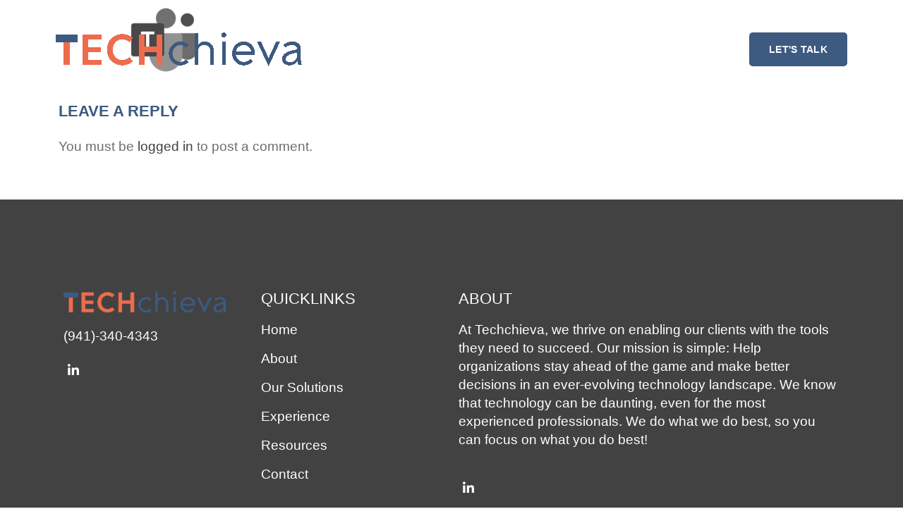

--- FILE ---
content_type: text/html; charset=UTF-8
request_url: https://techchieva.com/unified-communications-as-a-service-ucaas/microsoft-teams-ucaas/
body_size: 22874
content:
<!DOCTYPE html>
<html lang="en-US">
<head>
	<meta charset="UTF-8">
	<meta name="viewport" content="width=device-width, initial-scale=1.0, maximum-scale=1.0, user-scalable=no">
	<link rel="profile" href="http://gmpg.org/xfn/11">
	<link rel="pingback" href="https://techchieva.com/xmlrpc.php">

	<meta name='robots' content='index, follow, max-image-preview:large, max-snippet:-1, max-video-preview:-1' />

	<!-- This site is optimized with the Yoast SEO plugin v26.8 - https://yoast.com/product/yoast-seo-wordpress/ -->
	<title>Microsoft-Teams-UCaaS - Techchieva</title>
	<link rel="canonical" href="https://techchieva.com/unified-communications-as-a-service-ucaas/microsoft-teams-ucaas/" />
	<meta property="og:locale" content="en_US" />
	<meta property="og:type" content="article" />
	<meta property="og:title" content="Microsoft-Teams-UCaaS - Techchieva" />
	<meta property="og:url" content="https://techchieva.com/unified-communications-as-a-service-ucaas/microsoft-teams-ucaas/" />
	<meta property="og:site_name" content="Techchieva" />
	<meta property="og:image" content="https://techchieva.com/unified-communications-as-a-service-ucaas/microsoft-teams-ucaas" />
	<meta property="og:image:width" content="300" />
	<meta property="og:image:height" content="113" />
	<meta property="og:image:type" content="image/png" />
	<meta name="twitter:card" content="summary_large_image" />
	<script type="application/ld+json" class="yoast-schema-graph">{"@context":"https://schema.org","@graph":[{"@type":"WebPage","@id":"https://techchieva.com/unified-communications-as-a-service-ucaas/microsoft-teams-ucaas/","url":"https://techchieva.com/unified-communications-as-a-service-ucaas/microsoft-teams-ucaas/","name":"Microsoft-Teams-UCaaS - Techchieva","isPartOf":{"@id":"https://techchieva.com/#website"},"primaryImageOfPage":{"@id":"https://techchieva.com/unified-communications-as-a-service-ucaas/microsoft-teams-ucaas/#primaryimage"},"image":{"@id":"https://techchieva.com/unified-communications-as-a-service-ucaas/microsoft-teams-ucaas/#primaryimage"},"thumbnailUrl":"https://techchieva.com/wp-content/uploads/2023/02/Microsoft-Teams-UCaaS.png","datePublished":"2023-02-14T17:05:40+00:00","breadcrumb":{"@id":"https://techchieva.com/unified-communications-as-a-service-ucaas/microsoft-teams-ucaas/#breadcrumb"},"inLanguage":"en-US","potentialAction":[{"@type":"ReadAction","target":["https://techchieva.com/unified-communications-as-a-service-ucaas/microsoft-teams-ucaas/"]}]},{"@type":"ImageObject","inLanguage":"en-US","@id":"https://techchieva.com/unified-communications-as-a-service-ucaas/microsoft-teams-ucaas/#primaryimage","url":"https://techchieva.com/wp-content/uploads/2023/02/Microsoft-Teams-UCaaS.png","contentUrl":"https://techchieva.com/wp-content/uploads/2023/02/Microsoft-Teams-UCaaS.png","width":300,"height":113},{"@type":"BreadcrumbList","@id":"https://techchieva.com/unified-communications-as-a-service-ucaas/microsoft-teams-ucaas/#breadcrumb","itemListElement":[{"@type":"ListItem","position":1,"name":"Home","item":"https://techchieva.com/"},{"@type":"ListItem","position":2,"name":"Unified Communications as a Service (UCaaS)","item":"https://techchieva.com/unified-communications-as-a-service-ucaas/"},{"@type":"ListItem","position":3,"name":"Microsoft-Teams-UCaaS"}]},{"@type":"WebSite","@id":"https://techchieva.com/#website","url":"https://techchieva.com/","name":"Techchieva","description":"Your Technology Partner","potentialAction":[{"@type":"SearchAction","target":{"@type":"EntryPoint","urlTemplate":"https://techchieva.com/?s={search_term_string}"},"query-input":{"@type":"PropertyValueSpecification","valueRequired":true,"valueName":"search_term_string"}}],"inLanguage":"en-US"}]}</script>
	<!-- / Yoast SEO plugin. -->


<link rel='dns-prefetch' href='//fonts.googleapis.com' />
<link rel="alternate" type="application/rss+xml" title="Techchieva &raquo; Feed" href="https://techchieva.com/feed/" />
<link rel="alternate" type="application/rss+xml" title="Techchieva &raquo; Comments Feed" href="https://techchieva.com/comments/feed/" />
<link rel="alternate" type="application/rss+xml" title="Techchieva &raquo; Microsoft-Teams-UCaaS Comments Feed" href="https://techchieva.com/unified-communications-as-a-service-ucaas/microsoft-teams-ucaas/feed/" />
<link rel="alternate" title="oEmbed (JSON)" type="application/json+oembed" href="https://techchieva.com/wp-json/oembed/1.0/embed?url=https%3A%2F%2Ftechchieva.com%2Funified-communications-as-a-service-ucaas%2Fmicrosoft-teams-ucaas%2F" />
<link rel="alternate" title="oEmbed (XML)" type="text/xml+oembed" href="https://techchieva.com/wp-json/oembed/1.0/embed?url=https%3A%2F%2Ftechchieva.com%2Funified-communications-as-a-service-ucaas%2Fmicrosoft-teams-ucaas%2F&#038;format=xml" />
<style id='wp-img-auto-sizes-contain-inline-css' type='text/css'>
img:is([sizes=auto i],[sizes^="auto," i]){contain-intrinsic-size:3000px 1500px}
/*# sourceURL=wp-img-auto-sizes-contain-inline-css */
</style>

<link rel='stylesheet' id='wp-block-library-css' href='https://techchieva.com/wp-includes/css/dist/block-library/style.min.css?ver=6.9' type='text/css' media='all' />
<style id='classic-theme-styles-inline-css' type='text/css'>
/*! This file is auto-generated */
.wp-block-button__link{color:#fff;background-color:#32373c;border-radius:9999px;box-shadow:none;text-decoration:none;padding:calc(.667em + 2px) calc(1.333em + 2px);font-size:1.125em}.wp-block-file__button{background:#32373c;color:#fff;text-decoration:none}
/*# sourceURL=/wp-includes/css/classic-themes.min.css */
</style>
<style id='safe-svg-svg-icon-style-inline-css' type='text/css'>
.safe-svg-cover{text-align:center}.safe-svg-cover .safe-svg-inside{display:inline-block;max-width:100%}.safe-svg-cover svg{fill:currentColor;height:100%;max-height:100%;max-width:100%;width:100%}

/*# sourceURL=https://techchieva.com/wp-content/plugins/safe-svg/dist/safe-svg-block-frontend.css */
</style>
<style id='global-styles-inline-css' type='text/css'>
:root{--wp--preset--aspect-ratio--square: 1;--wp--preset--aspect-ratio--4-3: 4/3;--wp--preset--aspect-ratio--3-4: 3/4;--wp--preset--aspect-ratio--3-2: 3/2;--wp--preset--aspect-ratio--2-3: 2/3;--wp--preset--aspect-ratio--16-9: 16/9;--wp--preset--aspect-ratio--9-16: 9/16;--wp--preset--color--black: #000000;--wp--preset--color--cyan-bluish-gray: #abb8c3;--wp--preset--color--white: #ffffff;--wp--preset--color--pale-pink: #f78da7;--wp--preset--color--vivid-red: #cf2e2e;--wp--preset--color--luminous-vivid-orange: #ff6900;--wp--preset--color--luminous-vivid-amber: #fcb900;--wp--preset--color--light-green-cyan: #7bdcb5;--wp--preset--color--vivid-green-cyan: #00d084;--wp--preset--color--pale-cyan-blue: #8ed1fc;--wp--preset--color--vivid-cyan-blue: #0693e3;--wp--preset--color--vivid-purple: #9b51e0;--wp--preset--gradient--vivid-cyan-blue-to-vivid-purple: linear-gradient(135deg,rgb(6,147,227) 0%,rgb(155,81,224) 100%);--wp--preset--gradient--light-green-cyan-to-vivid-green-cyan: linear-gradient(135deg,rgb(122,220,180) 0%,rgb(0,208,130) 100%);--wp--preset--gradient--luminous-vivid-amber-to-luminous-vivid-orange: linear-gradient(135deg,rgb(252,185,0) 0%,rgb(255,105,0) 100%);--wp--preset--gradient--luminous-vivid-orange-to-vivid-red: linear-gradient(135deg,rgb(255,105,0) 0%,rgb(207,46,46) 100%);--wp--preset--gradient--very-light-gray-to-cyan-bluish-gray: linear-gradient(135deg,rgb(238,238,238) 0%,rgb(169,184,195) 100%);--wp--preset--gradient--cool-to-warm-spectrum: linear-gradient(135deg,rgb(74,234,220) 0%,rgb(151,120,209) 20%,rgb(207,42,186) 40%,rgb(238,44,130) 60%,rgb(251,105,98) 80%,rgb(254,248,76) 100%);--wp--preset--gradient--blush-light-purple: linear-gradient(135deg,rgb(255,206,236) 0%,rgb(152,150,240) 100%);--wp--preset--gradient--blush-bordeaux: linear-gradient(135deg,rgb(254,205,165) 0%,rgb(254,45,45) 50%,rgb(107,0,62) 100%);--wp--preset--gradient--luminous-dusk: linear-gradient(135deg,rgb(255,203,112) 0%,rgb(199,81,192) 50%,rgb(65,88,208) 100%);--wp--preset--gradient--pale-ocean: linear-gradient(135deg,rgb(255,245,203) 0%,rgb(182,227,212) 50%,rgb(51,167,181) 100%);--wp--preset--gradient--electric-grass: linear-gradient(135deg,rgb(202,248,128) 0%,rgb(113,206,126) 100%);--wp--preset--gradient--midnight: linear-gradient(135deg,rgb(2,3,129) 0%,rgb(40,116,252) 100%);--wp--preset--font-size--small: 13px;--wp--preset--font-size--medium: 20px;--wp--preset--font-size--large: 36px;--wp--preset--font-size--x-large: 42px;--wp--preset--spacing--20: 0.44rem;--wp--preset--spacing--30: 0.67rem;--wp--preset--spacing--40: 1rem;--wp--preset--spacing--50: 1.5rem;--wp--preset--spacing--60: 2.25rem;--wp--preset--spacing--70: 3.38rem;--wp--preset--spacing--80: 5.06rem;--wp--preset--shadow--natural: 6px 6px 9px rgba(0, 0, 0, 0.2);--wp--preset--shadow--deep: 12px 12px 50px rgba(0, 0, 0, 0.4);--wp--preset--shadow--sharp: 6px 6px 0px rgba(0, 0, 0, 0.2);--wp--preset--shadow--outlined: 6px 6px 0px -3px rgb(255, 255, 255), 6px 6px rgb(0, 0, 0);--wp--preset--shadow--crisp: 6px 6px 0px rgb(0, 0, 0);}:where(.is-layout-flex){gap: 0.5em;}:where(.is-layout-grid){gap: 0.5em;}body .is-layout-flex{display: flex;}.is-layout-flex{flex-wrap: wrap;align-items: center;}.is-layout-flex > :is(*, div){margin: 0;}body .is-layout-grid{display: grid;}.is-layout-grid > :is(*, div){margin: 0;}:where(.wp-block-columns.is-layout-flex){gap: 2em;}:where(.wp-block-columns.is-layout-grid){gap: 2em;}:where(.wp-block-post-template.is-layout-flex){gap: 1.25em;}:where(.wp-block-post-template.is-layout-grid){gap: 1.25em;}.has-black-color{color: var(--wp--preset--color--black) !important;}.has-cyan-bluish-gray-color{color: var(--wp--preset--color--cyan-bluish-gray) !important;}.has-white-color{color: var(--wp--preset--color--white) !important;}.has-pale-pink-color{color: var(--wp--preset--color--pale-pink) !important;}.has-vivid-red-color{color: var(--wp--preset--color--vivid-red) !important;}.has-luminous-vivid-orange-color{color: var(--wp--preset--color--luminous-vivid-orange) !important;}.has-luminous-vivid-amber-color{color: var(--wp--preset--color--luminous-vivid-amber) !important;}.has-light-green-cyan-color{color: var(--wp--preset--color--light-green-cyan) !important;}.has-vivid-green-cyan-color{color: var(--wp--preset--color--vivid-green-cyan) !important;}.has-pale-cyan-blue-color{color: var(--wp--preset--color--pale-cyan-blue) !important;}.has-vivid-cyan-blue-color{color: var(--wp--preset--color--vivid-cyan-blue) !important;}.has-vivid-purple-color{color: var(--wp--preset--color--vivid-purple) !important;}.has-black-background-color{background-color: var(--wp--preset--color--black) !important;}.has-cyan-bluish-gray-background-color{background-color: var(--wp--preset--color--cyan-bluish-gray) !important;}.has-white-background-color{background-color: var(--wp--preset--color--white) !important;}.has-pale-pink-background-color{background-color: var(--wp--preset--color--pale-pink) !important;}.has-vivid-red-background-color{background-color: var(--wp--preset--color--vivid-red) !important;}.has-luminous-vivid-orange-background-color{background-color: var(--wp--preset--color--luminous-vivid-orange) !important;}.has-luminous-vivid-amber-background-color{background-color: var(--wp--preset--color--luminous-vivid-amber) !important;}.has-light-green-cyan-background-color{background-color: var(--wp--preset--color--light-green-cyan) !important;}.has-vivid-green-cyan-background-color{background-color: var(--wp--preset--color--vivid-green-cyan) !important;}.has-pale-cyan-blue-background-color{background-color: var(--wp--preset--color--pale-cyan-blue) !important;}.has-vivid-cyan-blue-background-color{background-color: var(--wp--preset--color--vivid-cyan-blue) !important;}.has-vivid-purple-background-color{background-color: var(--wp--preset--color--vivid-purple) !important;}.has-black-border-color{border-color: var(--wp--preset--color--black) !important;}.has-cyan-bluish-gray-border-color{border-color: var(--wp--preset--color--cyan-bluish-gray) !important;}.has-white-border-color{border-color: var(--wp--preset--color--white) !important;}.has-pale-pink-border-color{border-color: var(--wp--preset--color--pale-pink) !important;}.has-vivid-red-border-color{border-color: var(--wp--preset--color--vivid-red) !important;}.has-luminous-vivid-orange-border-color{border-color: var(--wp--preset--color--luminous-vivid-orange) !important;}.has-luminous-vivid-amber-border-color{border-color: var(--wp--preset--color--luminous-vivid-amber) !important;}.has-light-green-cyan-border-color{border-color: var(--wp--preset--color--light-green-cyan) !important;}.has-vivid-green-cyan-border-color{border-color: var(--wp--preset--color--vivid-green-cyan) !important;}.has-pale-cyan-blue-border-color{border-color: var(--wp--preset--color--pale-cyan-blue) !important;}.has-vivid-cyan-blue-border-color{border-color: var(--wp--preset--color--vivid-cyan-blue) !important;}.has-vivid-purple-border-color{border-color: var(--wp--preset--color--vivid-purple) !important;}.has-vivid-cyan-blue-to-vivid-purple-gradient-background{background: var(--wp--preset--gradient--vivid-cyan-blue-to-vivid-purple) !important;}.has-light-green-cyan-to-vivid-green-cyan-gradient-background{background: var(--wp--preset--gradient--light-green-cyan-to-vivid-green-cyan) !important;}.has-luminous-vivid-amber-to-luminous-vivid-orange-gradient-background{background: var(--wp--preset--gradient--luminous-vivid-amber-to-luminous-vivid-orange) !important;}.has-luminous-vivid-orange-to-vivid-red-gradient-background{background: var(--wp--preset--gradient--luminous-vivid-orange-to-vivid-red) !important;}.has-very-light-gray-to-cyan-bluish-gray-gradient-background{background: var(--wp--preset--gradient--very-light-gray-to-cyan-bluish-gray) !important;}.has-cool-to-warm-spectrum-gradient-background{background: var(--wp--preset--gradient--cool-to-warm-spectrum) !important;}.has-blush-light-purple-gradient-background{background: var(--wp--preset--gradient--blush-light-purple) !important;}.has-blush-bordeaux-gradient-background{background: var(--wp--preset--gradient--blush-bordeaux) !important;}.has-luminous-dusk-gradient-background{background: var(--wp--preset--gradient--luminous-dusk) !important;}.has-pale-ocean-gradient-background{background: var(--wp--preset--gradient--pale-ocean) !important;}.has-electric-grass-gradient-background{background: var(--wp--preset--gradient--electric-grass) !important;}.has-midnight-gradient-background{background: var(--wp--preset--gradient--midnight) !important;}.has-small-font-size{font-size: var(--wp--preset--font-size--small) !important;}.has-medium-font-size{font-size: var(--wp--preset--font-size--medium) !important;}.has-large-font-size{font-size: var(--wp--preset--font-size--large) !important;}.has-x-large-font-size{font-size: var(--wp--preset--font-size--x-large) !important;}
:where(.wp-block-post-template.is-layout-flex){gap: 1.25em;}:where(.wp-block-post-template.is-layout-grid){gap: 1.25em;}
:where(.wp-block-term-template.is-layout-flex){gap: 1.25em;}:where(.wp-block-term-template.is-layout-grid){gap: 1.25em;}
:where(.wp-block-columns.is-layout-flex){gap: 2em;}:where(.wp-block-columns.is-layout-grid){gap: 2em;}
:root :where(.wp-block-pullquote){font-size: 1.5em;line-height: 1.6;}
/*# sourceURL=global-styles-inline-css */
</style>
<link rel='stylesheet' id='fvp-frontend-css' href='https://techchieva.com/wp-content/plugins/featured-video-plus/styles/frontend.css?ver=2.3.3' type='text/css' media='all' />
<link rel='stylesheet' id='rw-slider-image-script-css' href='https://techchieva.com/wp-content/plugins/slider-images/style/rw-slider-image-widget.css?ver=6.9' type='text/css' media='all' />
<link rel='stylesheet' id='rw-slider-image-style-fontawesome-css' href='https://techchieva.com/wp-content/plugins/slider-images/style/richwebicons.css?ver=6.9' type='text/css' media='all' />
<link rel='stylesheet' id='bootstrap-css' href='https://techchieva.com/wp-content/themes/woodmart/css/bootstrap.min.css?ver=5.3.6' type='text/css' media='all' />
<link rel='stylesheet' id='woodmart-style-css' href='https://techchieva.com/wp-content/themes/woodmart/css/base-elementor.min.css?ver=5.3.6' type='text/css' media='all' />
<link rel='stylesheet' id='elementor-icons-css' href='https://techchieva.com/wp-content/plugins/elementor/assets/lib/eicons/css/elementor-icons.min.css?ver=5.46.0' type='text/css' media='all' />
<link rel='stylesheet' id='elementor-frontend-css' href='https://techchieva.com/wp-content/plugins/elementor/assets/css/frontend.min.css?ver=3.34.2' type='text/css' media='all' />
<link rel='stylesheet' id='elementor-post-8-css' href='https://techchieva.com/wp-content/uploads/elementor/css/post-8.css?ver=1768968560' type='text/css' media='all' />
<link rel='stylesheet' id='xts-style-default_header-css' href='https://techchieva.com/wp-content/uploads/2023/01/xts-default_header-1674742532.css?ver=5.3.6' type='text/css' media='all' />
<link rel='stylesheet' id='xts-google-fonts-css' href='//fonts.googleapis.com/css?family=Lato%3A100%2C100italic%2C300%2C300italic%2C400%2C400italic%2C700%2C700italic%2C900%2C900italic%7CPoppins%3A100%2C100italic%2C200%2C200italic%2C300%2C300italic%2C400%2C400italic%2C500%2C500italic%2C600%2C600italic%2C700%2C700italic%2C800%2C800italic%2C900%2C900italic&#038;ver=5.3.6' type='text/css' media='all' />
<script type="text/javascript" src="https://techchieva.com/wp-includes/js/jquery/jquery.min.js?ver=3.7.1" id="jquery-core-js"></script>
<script type="text/javascript" src="https://techchieva.com/wp-includes/js/jquery/jquery-migrate.min.js?ver=3.4.1" id="jquery-migrate-js"></script>
<script type="text/javascript" src="https://techchieva.com/wp-content/plugins/featured-video-plus/js/jquery.fitvids.min.js?ver=master-2015-08" id="jquery.fitvids-js"></script>
<script type="text/javascript" id="fvp-frontend-js-extra">
/* <![CDATA[ */
var fvpdata = {"ajaxurl":"https://techchieva.com/wp-admin/admin-ajax.php","nonce":"be909a7027","fitvids":"1","dynamic":"","overlay":"","opacity":"0.75","color":"b","width":"640"};
//# sourceURL=fvp-frontend-js-extra
/* ]]> */
</script>
<script type="text/javascript" src="https://techchieva.com/wp-content/plugins/featured-video-plus/js/frontend.min.js?ver=2.3.3" id="fvp-frontend-js"></script>
<script type="text/javascript" src="https://techchieva.com/wp-includes/js/jquery/ui/core.min.js?ver=1.13.3" id="jquery-ui-core-js"></script>
<script type="text/javascript" src="https://techchieva.com/wp-content/plugins/slider-images/scripts/rw-slider-image-widget.js?ver=6.9" id="rw-slider-image-script-js"></script>
<script type="text/javascript" src="https://techchieva.com/wp-content/plugins/slider-images/scripts/jquery.easing.1.2.js?ver=6.9" id="rw-slider-image-script-easing-js"></script>
<script type="text/javascript" src="https://techchieva.com/wp-content/plugins/slider-images/scripts/jquery.anythingslider.min.js?ver=6.9" id="rw-slider-image-script-anythingslider-js"></script>
<script type="text/javascript" src="https://techchieva.com/wp-content/plugins/slider-images/scripts/jquery.colorbox-min.js?ver=6.9" id="rw-slider-image-script-colorbox-js"></script>
<script type="text/javascript" src="https://techchieva.com/wp-content/themes/woodmart/js/device.min.js?ver=5.3.6" id="woodmart-device-js"></script>
<link rel="https://api.w.org/" href="https://techchieva.com/wp-json/" /><link rel="alternate" title="JSON" type="application/json" href="https://techchieva.com/wp-json/wp/v2/media/1594" /><link rel="EditURI" type="application/rsd+xml" title="RSD" href="https://techchieva.com/xmlrpc.php?rsd" />
<meta name="generator" content="WordPress 6.9" />
<link rel='shortlink' href='https://techchieva.com/?p=1594' />
<meta name="cdp-version" content="1.5.0" />			<!-- DO NOT COPY THIS SNIPPET! Start of Page Analytics Tracking for HubSpot WordPress plugin v11.3.37-->
			<script class="hsq-set-content-id" data-content-id="standard-page">
				var _hsq = _hsq || [];
				_hsq.push(["setContentType", "standard-page"]);
			</script>
			<!-- DO NOT COPY THIS SNIPPET! End of Page Analytics Tracking for HubSpot WordPress plugin -->
			<meta name="theme-color" content=""><meta name="generator" content="Elementor 3.34.2; features: additional_custom_breakpoints; settings: css_print_method-external, google_font-enabled, font_display-swap">
			<style>
				.e-con.e-parent:nth-of-type(n+4):not(.e-lazyloaded):not(.e-no-lazyload),
				.e-con.e-parent:nth-of-type(n+4):not(.e-lazyloaded):not(.e-no-lazyload) * {
					background-image: none !important;
				}
				@media screen and (max-height: 1024px) {
					.e-con.e-parent:nth-of-type(n+3):not(.e-lazyloaded):not(.e-no-lazyload),
					.e-con.e-parent:nth-of-type(n+3):not(.e-lazyloaded):not(.e-no-lazyload) * {
						background-image: none !important;
					}
				}
				@media screen and (max-height: 640px) {
					.e-con.e-parent:nth-of-type(n+2):not(.e-lazyloaded):not(.e-no-lazyload),
					.e-con.e-parent:nth-of-type(n+2):not(.e-lazyloaded):not(.e-no-lazyload) * {
						background-image: none !important;
					}
				}
			</style>
			<link rel="icon" href="https://techchieva.com/wp-content/uploads/2023/01/favicon-tech.png" sizes="32x32" />
<link rel="icon" href="https://techchieva.com/wp-content/uploads/2023/01/favicon-tech.png" sizes="192x192" />
<link rel="apple-touch-icon" href="https://techchieva.com/wp-content/uploads/2023/01/favicon-tech.png" />
<meta name="msapplication-TileImage" content="https://techchieva.com/wp-content/uploads/2023/01/favicon-tech.png" />
		<style type="text/css" id="wp-custom-css">
			.woodmart-social-icons {
    float: left;
}
.color-scheme-light .copyrights-wrapper, .woodmart-dark .copyrights-wrapper {
    border: none;
}
.whb-full-width .whb-row>.container, .whb-full-width+.whb-clone .whb-row>.container {
    max-width: 100%;
    width: 90%;
    margin-top: 20px;
}
.elementor-button-align-stretch .elementor-field-type-submit:not(.e-form__buttons__wrapper) .elementor-button {
    flex-basis: 15%;
}
.gform_footer input[type=submit] {
    color: #fff;
    font-size: 24px !important;
    padding: 15px 30px 15px 30px !important;
}
.gform_wrapper .gform_heading {
    width: 100%;
    margin-bottom: 18px;
    background: #305b80;
    color: #fff !important;
    padding: 30px;
}
.gform_wrapper h3.gform_title {
    letter-spacing: normal!important;
/*     margin: 10px 10px 6px; */
    color: #fff;
}
@media only screen and (max-width: 600px) {
.elementor-44 .elementor-element.elementor-element-bdf8014 {
    width: 100% !important;
}
.elementor-44 .elementor-element.elementor-element-478a341 {
    width: 100% !important;
}
.elementor-44 .elementor-element.elementor-element-b76ae4b {
    width: 100% !important;
}
	.elementor-44 .elementor-element.elementor-element-9ad1eed {
    padding: 10px !important;
}
}		</style>
		<style>		
		
		</style>			<style data-type="wd-style-theme_settings_default">
				.page-title-default{
	background-color:#0a0a0a;
	background-size:cover;
	background-position:center center;
}

.footer-container{
	background-color:#424242;
}

body, .font-text, .menu-item-register .create-account-link, .menu-label, .widgetarea-mobile .widget_currency_sel_widget .widget-title, .widgetarea-mobile .widget_icl_lang_sel_widget .widget-title, .wpb-js-composer .vc_tta.vc_general.vc_tta-style-classic.vc_tta-accordion .vc_tta-panel-title, .woodmart-more-desc table th, .woocommerce-product-details__short-description table th, .product-image-summary .shop_attributes th{
	font-family: "Lato", Arial, Helvetica, sans-serif;font-size: 19px;color: #6b6d70;
}

.font-primary, table th, .page-title .entry-title, .masonry-filter li, .widget_rss ul li > a, .woodmart-price-table .woodmart-plan-title, .wpb-js-composer .vc_tta.vc_general.vc_tta-style-classic.vc_tta-tabs .vc_tta-tab > a, .woodmart-sizeguide-table tr:first-child td, .tabs-layout-tabs .tabs li, .woodmart-accordion-title, .woodmart-checkout-steps ul, .woocommerce-billing-fields > h3, .woocommerce-shipping-fields > h3, .woocommerce-additional-fields > h3, #ship-to-different-address label, #order_review_heading, .cart-totals-inner h2, .wood-login-divider, .woocommerce-MyAccount-title, header.title > h3, .woocommerce-column__title, .compare-field, .compare-value:before, .compare-basic .compare-value:before, .woodmart-wishlist-title, .woodmart-empty-page, .woodmart-products-tabs .tabs-name, .woodmart-products-tabs .products-tabs-title, #order_payment_heading, h1, h2, h3, h4, h5, h6, .title, legend, .woocommerce-Reviews .comment-reply-title, .menu-mega-dropdown .sub-menu > li > a, .mega-menu-list > li > a{
	font-family: "effora", Arial, Helvetica, sans-serif;font-size: 19px;color: #6b6d70;
}

.blog-post-loop .entry-title, .post-single-page .entry-title, .single-post-navigation .post-title, .portfolio-entry .entry-title, td.product-name a, .category-grid-item .category-title, .product_title, .autocomplete-suggestion .suggestion-title, .widget_recent_entries ul li a, .widget_recent_comments ul li > a, .woodmart-recent-posts .entry-title a, .woodmart-menu-price .menu-price-title, .product-title, .product-grid-item .product-title, .group_table td.label a{
	font-family: "Poppins", Arial, Helvetica, sans-serif;
}

.font-alt{
	font-family: "effora", Arial, Helvetica, sans-serif;font-weight: 400;
}

.widgettitle, .widgettitle a, .widget-title, .widget-title a{
	font-family: "Poppins", Arial, Helvetica, sans-serif;font-weight: 600;
}

.main-nav-style, .menu-opener, .categories-menu-dropdown .item-level-0 > a, .wd-tools-element .wd-tools-text, .main-nav .item-level-0 > a, .whb-secondary-menu .item-level-0 > a, .full-screen-nav .item-level-0 > a, .wd-tools-element .wd-tools-count, .woodmart-cart-design-2 .woodmart-cart-number, .woodmart-cart-design-5 .woodmart-cart-number{
	font-family: "effora", Arial, Helvetica, sans-serif;font-weight: 500;font-size: 17px;
}

a:hover, h1 a:hover, h2 a:hover, h3 a:hover, h4 a:hover, h5 a:hover, h6 a:hover, blockquote footer:before, blockquote cite, blockquote cite a, .color-scheme-dark a:hover, .color-primary, .woodmart-dark .color-primary, .woodmart-cart-design-3 .woodmart-cart-subtotal .amount, .menu-item-register .create-account-link, .menu-item-register .create-account-link:hover, .btn-style-bordered.btn-color-primary, .mega-menu-list > li > a:hover, .mega-menu-list .sub-sub-menu li a:hover, .site-mobile-menu li.current-menu-item > a, .site-mobile-menu .sub-menu li.current-menu-item > a, .dropdowns-color-light .site-mobile-menu li.current-menu-item > a, .dropdowns-color-light .site-mobile-menu .sub-menu li.current-menu-item > a, .comments-area .reply a, .comments-area .reply a:hover, .comments-area .logged-in-as > a:hover, .blog-post-loop .entry-title a:hover, .read-more-section a, .read-more-section a:hover, .single-post-navigation .blog-posts-nav-btn a:hover, .error404 .page-title, .not-found .entry-header:before, .subtitle-color-primary.subtitle-style-default, .wpb_wrapper .title-wrapper u, .woodmart-title-color-primary .subtitle-style-default, .wpb_wrapper .promo-banner u, .instagram-widget .clear a:hover, .box-icon-wrapper.box-with-text, .woodmart-price-table.price-style-alt .woodmart-price-currency, .woodmart-price-table.price-style-alt .woodmart-price-value, .woodmart-menu-price.cursor-pointer:hover .menu-price-title, .hotspot-icon-alt .hotspot-btn:after, p.stock.in-stock:before, td.woocommerce-orders-table__cell-order-number a:hover, .wd-action-btn > a:hover, .amount, .price, .price ins, a.login-to-prices-msg, a.login-to-prices-msg:hover, .woodmart-accordion-title:hover, .woodmart-accordion-title.active, .woodmart-dark .woodmart-accordion-title:hover, .woodmart-dark .woodmart-accordion-title.active, .woocommerce-form-coupon-toggle > .woocommerce-info .showcoupon, .woocommerce-form-coupon-toggle > .woocommerce-info .showlogin, .woocommerce-form-login-toggle > .woocommerce-info .showcoupon, .woocommerce-form-login-toggle > .woocommerce-info .showlogin, .cart-totals-inner .shipping-calculator-button, .woodmart-dark .cart-totals-inner .shipping-calculator-button, .login-form-footer .lost_password, .login-form-footer .lost_password:hover, .woocommerce-order-pay td.product-total .amount, .woodmart-my-account-links a:hover:before, .woodmart-my-account-links a:focus:before, .woocommerce-Address-title .edit:hover, .woodmart-products-tabs.tabs-design-simple .products-tabs-title li.active-tab-title, .brands-list .brand-item a:hover, #dokan-store-listing-filter-wrap .right .toggle-view .active, .whb-color-dark .navigation-style-default .item-level-0:hover > a, .whb-color-dark .navigation-style-default .item-level-0.current-menu-item > a, .navigation-style-default .menu-mega-dropdown .color-scheme-dark .sub-menu > li > a:hover, .navigation-style-separated .menu-mega-dropdown .color-scheme-dark .sub-menu > li > a:hover, .navigation-style-bordered .menu-mega-dropdown .color-scheme-dark .sub-menu > li > a:hover, .vertical-navigation .menu-mega-dropdown .sub-menu > li > a:hover, .navigation-style-default .menu-mega-dropdown .color-scheme-dark .sub-sub-menu li a:hover, .navigation-style-separated .menu-mega-dropdown .color-scheme-dark .sub-sub-menu li a:hover, .navigation-style-bordered .menu-mega-dropdown .color-scheme-dark .sub-sub-menu li a:hover, .vertical-navigation .menu-mega-dropdown .sub-sub-menu li a:hover{
	color:#3d5a80;
}

.menu-opener:not(.has-bg), .search-style-with-bg.searchform .searchsubmit, .woodmart-cart-design-4 .woodmart-cart-number, .btn.btn-color-primary, .btn-style-bordered.btn-color-primary:hover, .menu-label-primary, .main-nav .item-level-0.callto-btn > a, .mobile-nav-tabs li:after, .icon-sub-menu.up-icon, .comment-form .submit, .color-scheme-light .woodmart-entry-meta .meta-reply .replies-count, .blog-design-mask .woodmart-entry-meta .meta-reply .replies-count, .woodmart-dark .woodmart-entry-meta .meta-reply .replies-count, .meta-post-categories, .woodmart-single-footer .tags-list a:hover:after, .woodmart-single-footer .tags-list a:focus:after, .woodmart-pagination > span:not(.page-links-title), .page-links > span:not(.page-links-title), .widget_tag_cloud .tagcloud a:hover, .widget_tag_cloud .tagcloud a:focus, .widget_product_tag_cloud .tagcloud a:hover, .widget_product_tag_cloud .tagcloud a:focus, .widget_calendar #wp-calendar #today, .slider-title:before, .mc4wp-form input[type=submit], .subtitle-color-primary.subtitle-style-background, .woodmart-title-color-primary .subtitle-style-background, .woodmart-title-style-simple.woodmart-title-color-primary .liner-continer:after, .icons-design-simple .woodmart-social-icon:hover, .timer-style-active .woodmart-timer > span, .woodmart-price-table .woodmart-plan-footer > a, .woodmart-price-table.price-style-default .woodmart-plan-price, .hotspot-icon-default .hotspot-btn, .hotspot-icon-alt .woodmart-image-hotspot.hotspot-opened .hotspot-btn, .hotspot-icon-alt .woodmart-image-hotspot:hover .hotspot-btn, .hotspot-content .add_to_cart_button, .hotspot-content .product_type_variable, .widget_product_categories .product-categories li a:hover + .count, .widget_product_categories .product-categories li a:focus + .count, .widget_product_categories .product-categories li.current-cat > .count, .woodmart-woocommerce-layered-nav .layered-nav-link:hover + .count, .woodmart-woocommerce-layered-nav .layered-nav-link:focus + .count, .woodmart-woocommerce-layered-nav .chosen .count, td.woocommerce-orders-table__cell-order-actions a, .popup-quick-view .woodmart-scroll-content > a, .popup-quick-view .view-details-btn, .product-label.onsale, .widget_shopping_cart .buttons .checkout, .widget_price_filter .ui-slider .ui-slider-range, .widget_price_filter .ui-slider .ui-slider-handle:after, .wd-widget-stock-status a.wd-active:before, .widget_layered_nav ul .chosen a:before, .woocommerce-store-notice, div.quantity input[type=button]:hover, .woodmart-stock-progress-bar .progress-bar, .woocommerce-pagination li .current, .cat-design-replace-title .category-title, .woodmart-hover-base:not([class*=add-small]) .wd-bottom-actions .woodmart-add-btn > a, .woodmart-hover-alt .woodmart-add-btn > a span:before, .woodmart-hover-quick .woodmart-add-btn > a, .product-list-item .woodmart-add-btn > a, .woodmart-hover-standard .woodmart-add-btn > a, .single_add_to_cart_button, .tabs-layout-tabs .tabs li a:after, .wd-add-img-msg:before, .checkout_coupon .button, #place_order, .cart-totals-inner .checkout-button, .cart-actions .button[name=apply_coupon], .register .button, .login .button, .lost_reset_password .button, .woocommerce-MyAccount-content > p:not(.woocommerce-Message):first-child mark, .woocommerce-MyAccount-content > .button, .order-info mark, .order-again .button, .woocommerce-Button--next, .woocommerce-Button--previous, .woocommerce-MyAccount-downloads-file, .account-payment-methods-table .button, button[name=save_account_details], button[name=save_address], button[name=track], .woodmart-compare-col .button, .woodmart-compare-col .added_to_cart, .return-to-shop .button, .woodmart-pf-btn button, table.wishlist_table .product-add-to-cart a.button.add_to_cart, div.wcmp_regi_main .button, .dokan-dashboard a.dokan-btn, .dokan-dashboard button.dokan-btn, .dokan-dashboard input[type=submit].dokan-btn, .dokan-dashboard a.dokan-btn:hover, .dokan-dashboard a.dokan-btn:focus, .dokan-dashboard button.dokan-btn:hover, .dokan-dashboard button.dokan-btn:focus, .dokan-dashboard input[type=submit].dokan-btn:hover, .dokan-dashboard input[type=submit].dokan-btn:focus, .dokan-dashboard-wrap .dokan-dash-sidebar ul.dokan-dashboard-menu li.active, .dokan-dashboard-wrap .dokan-dash-sidebar ul.dokan-dashboard-menu li.dokan-common-links a:hover, .dokan-dashboard-wrap .dokan-dash-sidebar ul.dokan-dashboard-menu li:hover, .dokan-single-seller .store-footer .dokan-btn-round, .dokan-single-seller .store-footer .dokan-btn-round:hover, #dokan-store-listing-filter-wrap .right .item .dokan-btn-theme, .woocommerce-MyAccount-content .dokan-btn-theme, .woocommerce-MyAccount-content .dokan-btn-theme:focus, #dokan-store-listing-filter-form-wrap .apply-filter #apply-filter-btn, #dokan-store-listing-filter-form-wrap .apply-filter #apply-filter-btn:focus, #yith-wpv-abuse, .yith-ywraq-add-to-quote .yith-ywraq-add-button .button.add-request-quote-button, body .select2-container--default .select2-results__option[aria-selected=true], .wd-tools-element .wd-tools-count, .woodmart-cart-design-2 .woodmart-cart-number, .woodmart-cart-design-5 .woodmart-cart-number, .navigation-style-underline .nav-link-text:after, .masonry-filter li a:after, .wpb-js-composer .vc_tta.vc_general.vc_tta-style-classic.vc_tta-tabs .vc_tta-tab .vc_tta-title-text:after, .category-nav-link .category-name:after, .woodmart-checkout-steps ul li span:after, .woodmart-products-tabs.tabs-design-default .products-tabs-title .tab-label:after, .woodmart-products-tabs.tabs-design-alt .products-tabs-title .tab-label:after{
	background-color:#3d5a80;
}

blockquote, .border-color-primary, .btn-style-bordered.btn-color-primary, .btn-style-link.btn-color-primary, .btn-style-link.btn-color-primary:hover, .menu-label-primary:before, .woodmart-single-footer .tags-list a:hover, .woodmart-single-footer .tags-list a:focus, .widget_tag_cloud .tagcloud a:hover, .widget_tag_cloud .tagcloud a:focus, .widget_product_tag_cloud .tagcloud a:hover, .widget_product_tag_cloud .tagcloud a:focus, .woodmart-title-style-underlined.woodmart-title-color-primary .title, .woodmart-title-style-underlined-2.woodmart-title-color-primary .title, .woodmart-price-table.price-highlighted .woodmart-plan-inner, .widget_product_categories .product-categories li a:hover + .count, .widget_product_categories .product-categories li a:focus + .count, .widget_product_categories .product-categories li.current-cat > .count, .woodmart-woocommerce-layered-nav .layered-nav-link:hover + .count, .woodmart-woocommerce-layered-nav .layered-nav-link:focus + .count, .woodmart-woocommerce-layered-nav .chosen .count, .wd-widget-stock-status a.wd-active:before, .widget_layered_nav ul li a:hover:before, .wd-widget-stock-status a:hover:before, .widget_layered_nav ul .chosen a:before, div.quantity input[type=button]:hover, .woocommerce-ordering select:focus, .woodmart-products-tabs.tabs-design-simple .tabs-name, .woodmart-highlighted-products .elements-grid, .woodmart-highlighted-products.woodmart-carousel-container, .dokan-dashboard a.dokan-btn, .dokan-dashboard button.dokan-btn, .dokan-dashboard input[type=submit].dokan-btn, .dokan-dashboard a.dokan-btn:hover, .dokan-dashboard a.dokan-btn:focus, .dokan-dashboard button.dokan-btn:hover, .dokan-dashboard button.dokan-btn:focus, .dokan-dashboard input[type=submit].dokan-btn:hover, .dokan-dashboard input[type=submit].dokan-btn:focus, .dokan-dashboard-wrap .dokan-dash-sidebar ul.dokan-dashboard-menu li.active, .dokan-dashboard-wrap .dokan-dash-sidebar ul.dokan-dashboard-menu li.dokan-common-links a:hover, .dokan-dashboard-wrap .dokan-dash-sidebar ul.dokan-dashboard-menu li:hover{
	border-color:#3d5a80;
}

.with-animation .info-svg-wrapper path{
	stroke:#3d5a80;
}

.color-alt, .woodmart-dark .color-alt, .btn-style-bordered.btn-color-alt, .subtitle-color-alt.subtitle-style-default, .woodmart-title-color-alt .subtitle-style-default{
	color:#98c1d9;
}

.btn.btn-color-alt, .btn-style-bordered.btn-color-alt:hover, .menu-label-secondary, .subtitle-color-alt.subtitle-style-background, .woodmart-title-color-alt .subtitle-style-background, .woodmart-title-style-simple.woodmart-title-color-alt .liner-continer:after{
	background-color:#98c1d9;
}

.border-color-alternative, .btn-style-bordered.btn-color-alt, .btn-style-link.btn-color-alt, .btn-style-link.btn-color-alt:hover, .menu-label-secondary:before, .woodmart-title-style-underlined.woodmart-title-color-alt .title, .woodmart-title-style-underlined-2.woodmart-title-color-alt .title{
	border-color:#98c1d9;
}

.hotspot-content .add_to_cart_button, .hotspot-content .product_type_variable, td.woocommerce-orders-table__cell-order-actions a, .popup-quick-view .woodmart-scroll-content > a, .woodmart-sticky-add-to-cart, .popup-added_to_cart .view-cart, .widget_shopping_cart .buttons .checkout, .woodmart-hover-base:not([class*="add-small"]) .wd-bottom-actions .woodmart-add-btn > a, .product-list-item .woodmart-add-btn > a, .woodmart-hover-standard .woodmart-add-btn > a, .single_add_to_cart_button, .checkout_coupon .button, #place_order, .cart-totals-inner .checkout-button, .cart-actions .button[name="apply_coupon"], .register .button, .login .button, .lost_reset_password .button, .social-login-btn > a, .woocommerce-MyAccount-content > .button, .order-again .button, .woocommerce-Button--next, .woocommerce-Button--previous, .woocommerce-MyAccount-downloads-file, .account-payment-methods-table .button, button[name="save_account_details"], button[name="save_address"], button[name="track"], .woodmart-compare-col .button, .woodmart-compare-col .added_to_cart, .return-to-shop .button, .woodmart-pf-btn button, table.wishlist_table .product-add-to-cart a.button.add_to_cart, #dokan-store-listing-filter-wrap .right .item .dokan-btn-theme, .woocommerce-MyAccount-content .dokan-btn-theme, #dokan-store-listing-filter-form-wrap .apply-filter #apply-filter-btn, .yith-ywraq-add-to-quote .yith-ywraq-add-button .button.add-request-quote-button{
	background-color:#3d5a80;
}

.hotspot-content .add_to_cart_button:hover, .hotspot-content .product_type_variable:hover, td.woocommerce-orders-table__cell-order-actions a:hover, .popup-quick-view .woodmart-scroll-content > a:hover, .woodmart-sticky-add-to-cart:hover, .popup-added_to_cart .view-cart:hover, .widget_shopping_cart .buttons .checkout:hover, .woodmart-hover-base:not([class*="add-small"]) .wd-bottom-actions .woodmart-add-btn > a:hover, .product-list-item .woodmart-add-btn > a:hover, .woodmart-hover-standard .woodmart-add-btn > a:hover, .single_add_to_cart_button:hover, .checkout_coupon .button:hover, #place_order:hover, .cart-totals-inner .checkout-button:hover, .cart-actions .button[name="apply_coupon"]:hover, .register .button:hover, .login .button:hover, .lost_reset_password .button:hover, .social-login-btn > a:hover, .woocommerce-MyAccount-content > .button:hover, .order-again .button:hover, .woocommerce-Button--next:hover, .woocommerce-Button--previous:hover, .woocommerce-MyAccount-downloads-file:hover, .account-payment-methods-table .button:hover, button[name="save_account_details"]:hover, button[name="save_address"]:hover, button[name="track"]:hover, .woodmart-compare-col .button:hover, .woodmart-compare-col .added_to_cart:hover, .return-to-shop .button:hover, .woodmart-pf-btn button:hover, table.wishlist_table .product-add-to-cart a.button.add_to_cart:hover, #dokan-store-listing-filter-wrap .right .item .dokan-btn-theme:hover, .woocommerce-MyAccount-content .dokan-btn-theme:hover, #dokan-store-listing-filter-form-wrap .apply-filter #apply-filter-btn:hover, .yith-ywraq-add-to-quote .yith-ywraq-add-button .button.add-request-quote-button:hover{
	background-color:#3d5a80;
}

.main-nav .item-level-0.callto-btn > a, .comment-form .submit, .post-password-form input[type="submit"], .cookies-buttons .cookies-accept-btn, .mc4wp-form input[type="submit"], .wd-age-verify-allowed, .woodmart-price-table .woodmart-plan-footer > a, div.wcmp_regi_main .button, #yith-wpv-abuse{
	background-color:#3d5a80;
}

.main-nav .item-level-0.callto-btn > a:hover, .comment-form .submit:hover, .post-password-form input[type="submit"]:hover, .cookies-buttons .cookies-accept-btn:hover, .mc4wp-form input[type="submit"]:hover, .wd-age-verify-allowed:hover, .woodmart-price-table .woodmart-plan-footer > a:hover, div.wcmp_regi_main .button:hover, #yith-wpv-abuse:hover{
	background-color:#3d5a80;
}

.woodmart-promo-popup{
	background-color:#111111;
	background-repeat:no-repeat;
	background-size:contain;
	background-position:left center;
}

@font-face {
	font-weight: normal;
	font-style: normal;
	font-family: "woodmart-font";
	src: url("//techchieva.com/wp-content/themes/woodmart/fonts/woodmart-font.woff?v=5.3.6") format("woff"),
	url("//techchieva.com/wp-content/themes/woodmart/fonts/woodmart-font.woff2?v=5.3.6") format("woff2");
}


	/* Site width */

	/* Header Boxed */
	@media (min-width: 1025px) {
		.whb-boxed:not(.whb-sticked):not(.whb-full-width) .whb-main-header {
			max-width: 1115px;
		}
	}

	.container {
		max-width: 1145px;
	}

	
		.elementor-section.wd-section-stretch > .elementor-column-gap-no {
			max-width: 1115px;
		}

		.elementor-section.wd-section-stretch > .elementor-column-gap-narrow {
			max-width: 1125px;
		}

		.elementor-section.wd-section-stretch > .elementor-column-gap-default {
			max-width: 1135px;
		}

		.elementor-section.wd-section-stretch > .elementor-column-gap-extended {
			max-width: 1145px;
		}

		.elementor-section.wd-section-stretch > .elementor-column-gap-wide {
			max-width: 1155px;
		}

		.elementor-section.wd-section-stretch > .elementor-column-gap-wider {
			max-width: 1175px;
		}
		
		@media (min-width: 1162px) {

			.platform-Windows .wd-section-stretch > .elementor-container {
				margin-left: auto;
				margin-right: auto;
			}
		}

		@media (min-width: 1145px) {

			html:not(.platform-Windows) .wd-section-stretch > .elementor-container {
				margin-left: auto;
				margin-right: auto;
			}
		}

	
/* Quick view */
.popup-quick-view {
	max-width: 920px;
}

/* Shop popup */
.woodmart-promo-popup {
	max-width: 800px;
}

/* Age verify */
.wd-age-verify {
	max-width: 500px;
}

/* Header Banner */
.header-banner {
	height: 40px;
}

.header-banner-display .website-wrapper {
	margin-top:40px;
}

/* Tablet */
@media (max-width: 1024px) {
	/* header Banner */
	.header-banner {
		height: 40px;
	}
	
	.header-banner-display .website-wrapper {
		margin-top:40px;
	}
}

.woodmart-woocommerce-layered-nav .woodmart-scroll-content {
	max-height: 280px;
}
		
@font-face {
	font-family: "effora";
	src: url("//techchieva.com/wp-content/uploads/2023/01/Effra.woff") format("woff"), 
url("//techchieva.com/wp-content/uploads/2023/01/Effra.woff2") format("woff2");
	font-weight: 400;
	font-style: normal;
}

			</style>
			</head>

<body class="attachment wp-singular attachment-template-default attachmentid-1594 attachment-png wp-theme-woodmart wrapper-custom form-style-square form-border-width-2 categories-accordion-on offcanvas-sidebar-mobile offcanvas-sidebar-tablet notifications-sticky btns-default-flat btns-default-dark btns-default-hover-dark btns-shop-3d btns-shop-light btns-shop-hover-light btns-accent-flat btns-accent-light btns-accent-hover-light woodmart-header-overcontent elementor-default elementor-kit-8">

	
		
	<div class="website-wrapper">

		
			<!-- HEADER -->
							<header class="whb-header whb-overcontent whb-full-width whb-sticky-shadow whb-scroll-stick whb-sticky-real">
					<div class="whb-main-header">
	
<div class="whb-row whb-general-header whb-not-sticky-row whb-without-bg whb-without-border whb-color-light whb-flex-flex-middle">
	<div class="container">
		<div class="whb-flex-row whb-general-header-inner">
			<div class="whb-column whb-col-left whb-visible-lg">
	<div class="site-logo">
	<div class="woodmart-logo-wrap switch-logo-enable">
		<a href="https://techchieva.com/" class="woodmart-logo woodmart-main-logo" rel="home">
			<img src="https://techchieva.com/wp-content/uploads/2023/01/Techchieva_logo_02.png" alt="Techchieva" style="max-width: 349px;" />		</a>
								<a href="https://techchieva.com/" class="woodmart-logo woodmart-sticky-logo" rel="home">
				<img src="https://techchieva.com/wp-content/uploads/2023/01/Techchieva_logo_02.png" alt="Techchieva" style="max-width: 350px;" />			</a>
			</div>
</div>
</div>
<div class="whb-column whb-col-center whb-visible-lg">
	<div class="whb-navigation whb-primary-menu main-nav site-navigation woodmart-navigation menu-right navigation-style-default" role="navigation">
	<div class="menu-main-menu-container"><ul id="menu-main-menu" class="menu"><li id="menu-item-39" class="menu-item menu-item-type-post_type menu-item-object-page menu-item-home menu-item-39 item-level-0 menu-item-design-default menu-simple-dropdown item-event-hover"><a href="https://techchieva.com/" class="woodmart-nav-link"><span class="nav-link-text">Home</span></a></li>
<li id="menu-item-40" class="menu-item menu-item-type-custom menu-item-object-custom menu-item-40 item-level-0 menu-item-design-default menu-simple-dropdown item-event-hover"><a href="https://techchieva.com/about/" class="woodmart-nav-link"><span class="nav-link-text">About</span></a></li>
<li id="menu-item-41" class="menu-item menu-item-type-custom menu-item-object-custom menu-item-has-children menu-item-41 item-level-0 menu-item-design-default menu-simple-dropdown item-event-hover"><a href="https://techchieva.com/it-procurement-research-analysis/" class="woodmart-nav-link"><span class="nav-link-text">Our Solutions</span></a>
<div class="sub-menu-dropdown color-scheme-dark">

<div class="container">

<ul class="sub-menu color-scheme-dark">
	<li id="menu-item-1780" class="menu-item menu-item-type-custom menu-item-object-custom menu-item-1780 item-level-1"><a href="https://techchieva.com/it-procurement-research-analysis/" class="woodmart-nav-link"><span class="nav-link-text">View All</span></a></li>
	<li id="menu-item-1618" class="menu-item menu-item-type-custom menu-item-object-custom menu-item-1618 item-level-1"><a href="https://techchieva.com/cloud-contact-center/" class="woodmart-nav-link"><span class="nav-link-text">Cloud Contact Center</span></a></li>
	<li id="menu-item-1619" class="menu-item menu-item-type-custom menu-item-object-custom menu-item-1619 item-level-1"><a href="https://techchieva.com/cloud-storage-solutions/" class="woodmart-nav-link"><span class="nav-link-text">Cloud Storage Solutions</span></a></li>
	<li id="menu-item-1623" class="menu-item menu-item-type-custom menu-item-object-custom menu-item-1623 item-level-1"><a href="https://techchieva.com/colocation/" class="woodmart-nav-link"><span class="nav-link-text">Colocation</span></a></li>
	<li id="menu-item-1627" class="menu-item menu-item-type-custom menu-item-object-custom menu-item-1627 item-level-1"><a href="https://techchieva.com/cybersecurity/" class="woodmart-nav-link"><span class="nav-link-text">Cybersecurity</span></a></li>
	<li id="menu-item-1632" class="menu-item menu-item-type-custom menu-item-object-custom menu-item-1632 item-level-1"><a href="https://techchieva.com/data-center-maintenance/" class="woodmart-nav-link"><span class="nav-link-text">Data Center Maintenance</span></a></li>
	<li id="menu-item-1631" class="menu-item menu-item-type-custom menu-item-object-custom menu-item-1631 item-level-1"><a href="https://techchieva.com/disaster-recovery-backup/" class="woodmart-nav-link"><span class="nav-link-text">Disaster Recovery &#038; Backup</span></a></li>
	<li id="menu-item-1636" class="menu-item menu-item-type-custom menu-item-object-custom menu-item-1636 item-level-1"><a href="https://techchieva.com/it-helpdesk-as-a-service/" class="woodmart-nav-link"><span class="nav-link-text">IT Helpdesk as a Service</span></a></li>
	<li id="menu-item-1640" class="menu-item menu-item-type-custom menu-item-object-custom menu-item-1640 item-level-1"><a href="https://techchieva.com/infrastructure-as-a-service-iaas/" class="woodmart-nav-link"><span class="nav-link-text">Infrastructure as a Service (IaaS)</span></a></li>
	<li id="menu-item-1644" class="menu-item menu-item-type-custom menu-item-object-custom menu-item-1644 item-level-1"><a href="https://techchieva.com/isp-wan/" class="woodmart-nav-link"><span class="nav-link-text">ISP / WAN</span></a></li>
	<li id="menu-item-1662" class="menu-item menu-item-type-custom menu-item-object-custom menu-item-1662 item-level-1"><a href="https://techchieva.com/managed-it-services/" class="woodmart-nav-link"><span class="nav-link-text">Managed IT Services</span></a></li>
	<li id="menu-item-1648" class="menu-item menu-item-type-custom menu-item-object-custom menu-item-1648 item-level-1"><a href="https://techchieva.com/microsoft-365-for-business/" class="woodmart-nav-link"><span class="nav-link-text">Microsoft 365</span></a></li>
	<li id="menu-item-1652" class="menu-item menu-item-type-custom menu-item-object-custom menu-item-1652 item-level-1"><a href="https://techchieva.com/sd-wan/" class="woodmart-nav-link"><span class="nav-link-text">SD-Wan</span></a></li>
	<li id="menu-item-1653" class="menu-item menu-item-type-custom menu-item-object-custom menu-item-1653 item-level-1"><a href="https://techchieva.com/unified-communications-as-a-service-ucaas/" class="woodmart-nav-link"><span class="nav-link-text">UCAAS</span></a></li>
	<li id="menu-item-1658" class="menu-item menu-item-type-custom menu-item-object-custom menu-item-1658 item-level-1"><a href="https://techchieva.com/virtual-desktop/" class="woodmart-nav-link"><span class="nav-link-text">Virtual Desktop</span></a></li>
</ul>
</div>
</div>
</li>
<li id="menu-item-42" class="menu-item menu-item-type-custom menu-item-object-custom menu-item-42 item-level-0 menu-item-design-default menu-simple-dropdown item-event-hover"><a href="https://techchieva.com/our-it-industry-experience/" class="woodmart-nav-link"><span class="nav-link-text">Experience</span></a></li>
<li id="menu-item-43" class="menu-item menu-item-type-custom menu-item-object-custom menu-item-43 item-level-0 menu-item-design-default menu-simple-dropdown item-event-hover"><a href="https://techchieva.com/all-assessments/" class="woodmart-nav-link"><span class="nav-link-text">Assessment</span></a></li>
<li id="menu-item-1977" class="menu-item menu-item-type-post_type menu-item-object-page menu-item-1977 item-level-0 menu-item-design-default menu-simple-dropdown item-event-hover"><a href="https://techchieva.com/blog/" class="woodmart-nav-link"><span class="nav-link-text">Resources</span></a></li>
</ul></div></div><!--END MAIN-NAV-->
</div>
<div class="whb-column whb-col-right whb-visible-lg">
	<div id="wd-6970e2238f71d" class="woodmart-button-wrapper text-center"><a href="https://techchieva.com/contact-us/" title="" class="btn btn-color-primary btn-style-default btn-shape-semi-round btn-size-large">LET&#039;S TALK</a></div></div>
<div class="whb-column whb-mobile-left whb-hidden-lg">
	<div class="woodmart-burger-icon wd-tools-element mobile-nav-icon whb-mobile-nav-icon wd-style-text">
	<a href="#">
					<span class="woodmart-burger wd-tools-icon"></span>
				<span class="woodmart-burger-label wd-tools-text">Menu</span>
	</a>
</div><!--END MOBILE-NAV-ICON--></div>
<div class="whb-column whb-mobile-center whb-hidden-lg">
	<div class="site-logo">
	<div class="woodmart-logo-wrap switch-logo-enable">
		<a href="https://techchieva.com/" class="woodmart-logo woodmart-main-logo" rel="home">
			<img src="https://techchieva.com/wp-content/uploads/2023/01/Techchieva_logo_02.png" alt="Techchieva" style="max-width: 150px;" />		</a>
								<a href="https://techchieva.com/" class="woodmart-logo woodmart-sticky-logo" rel="home">
				<img src="https://techchieva.com/wp-content/uploads/2023/01/Techchieva_logo_02.png" alt="Techchieva" style="max-width: 150px;" />			</a>
			</div>
</div>
</div>
<div class="whb-column whb-mobile-right whb-hidden-lg whb-empty-column">
	</div>
		</div>
	</div>
</div>
</div>
				</header><!--END MAIN HEADER-->
			
								<div class="main-page-wrapper">
		
		
		<!-- MAIN CONTENT AREA -->
				<div class="container">
			<div class="row content-layout-wrapper align-items-start">
		
		


<div class="site-content col-lg-12 col-12 col-md-12" role="main">

								<article id="post-1594" class="post-1594 attachment type-attachment status-inherit hentry">

					<div class="entry-content">
						<p class="attachment"><a href='https://techchieva.com/wp-content/uploads/2023/02/Microsoft-Teams-UCaaS.png'><img decoding="async" width="300" height="113" src="https://techchieva.com/wp-content/uploads/2023/02/Microsoft-Teams-UCaaS.png" class="attachment-medium size-medium" alt="" /></a></p>
											</div>

					
				</article><!-- #post -->

				
<div id="comments" class="comments-area">

	
		<div id="respond" class="comment-respond">
		<h3 id="reply-title" class="comment-reply-title">Leave a Reply <small><a rel="nofollow" id="cancel-comment-reply-link" href="/unified-communications-as-a-service-ucaas/microsoft-teams-ucaas/#respond" style="display:none;">Cancel reply</a></small></h3><p class="must-log-in">You must be <a href="https://techchieva.com/wp-login.php?redirect_to=https%3A%2F%2Ftechchieva.com%2Funified-communications-as-a-service-ucaas%2Fmicrosoft-teams-ucaas%2F">logged in</a> to post a comment.</p>	</div><!-- #respond -->
	
</div><!-- #comments -->

		
</div><!-- .site-content -->



			</div><!-- .main-page-wrapper --> 
			</div> <!-- end row -->
	</div> <!-- end container -->
			
	<!-- FOOTER -->
			<footer class="footer-container color-scheme-light">
	
				<div class="container main-footer">
		<aside class="footer-sidebar widget-area row" role="complementary">
									<div class="footer-column footer-column-1 col-12">
							<div id="text-2" class="woodmart-widget widget footer-widget  widget_text">			<div class="textwidget"><style>.elementor-44 .elementor-element.elementor-element-9ad1eed{padding:80px 80px 0px 80px;}.elementor-44 .elementor-element.elementor-element-bdf8014 .elementor-element-populated a{color:#FFFFFF;}.elementor-widget-image .widget-image-caption{color:var( --e-global-color-text );font-family:var( --e-global-typography-text-font-family ), Sans-serif;font-weight:var( --e-global-typography-text-font-weight );}.elementor-44 .elementor-element.elementor-element-e1f7952{text-align:start;}.elementor-44 .elementor-element.elementor-element-e1f7952 img{width:89%;}.elementor-widget-text-editor{font-family:var( --e-global-typography-text-font-family ), Sans-serif;font-weight:var( --e-global-typography-text-font-weight );color:var( --e-global-color-text );}.elementor-widget-text-editor.elementor-drop-cap-view-stacked .elementor-drop-cap{background-color:var( --e-global-color-primary );}.elementor-widget-text-editor.elementor-drop-cap-view-framed .elementor-drop-cap, .elementor-widget-text-editor.elementor-drop-cap-view-default .elementor-drop-cap{color:var( --e-global-color-primary );border-color:var( --e-global-color-primary );}.elementor-44 .elementor-element.elementor-element-592566d{font-family:"effra", Sans-serif;font-weight:300;color:#FFFFFF;}.elementor-44 .elementor-element.elementor-element-478a341 .elementor-element-populated a{color:#FFFFFF;}.elementor-widget-heading .elementor-heading-title{font-family:var( --e-global-typography-primary-font-family ), Sans-serif;font-weight:var( --e-global-typography-primary-font-weight );color:var( --e-global-color-primary );}.elementor-44 .elementor-element.elementor-element-5ef0a06 .elementor-heading-title{font-family:"effra", Sans-serif;font-size:22px;font-weight:400;color:#FFFFFF;}.elementor-44 .elementor-element.elementor-element-b76ae4b .elementor-element-populated a{color:#FFFFFF;}.elementor-44 .elementor-element.elementor-element-5451bba .elementor-heading-title{font-family:"effra", Sans-serif;font-size:22px;font-weight:400;color:#FFFFFF;}.elementor-44 .elementor-element.elementor-element-ad17cab{color:#FFFFFF;}@media(max-width:767px){.elementor-44 .elementor-element.elementor-element-9ad1eed{padding:80px 20px 00px 20px;}.elementor-44 .elementor-element.elementor-element-bdf8014{width:100%;}.elementor-44 .elementor-element.elementor-element-478a341{width:100%;}.elementor-44 .elementor-element.elementor-element-b76ae4b{width:100%;}}@media(min-width:768px){.elementor-44 .elementor-element.elementor-element-bdf8014{width:25%;}.elementor-44 .elementor-element.elementor-element-478a341{width:25%;}.elementor-44 .elementor-element.elementor-element-b76ae4b{width:49.664%;}}@media(max-width:1024px) and (min-width:768px){.elementor-44 .elementor-element.elementor-element-bdf8014{width:100%;}.elementor-44 .elementor-element.elementor-element-478a341{width:100%;}.elementor-44 .elementor-element.elementor-element-b76ae4b{width:100%;}}</style>		<div data-elementor-type="wp-post" data-elementor-id="44" class="elementor elementor-44">
						<section class="elementor-section elementor-top-section elementor-element elementor-element-9ad1eed elementor-section-full_width elementor-section-stretched elementor-section-height-default elementor-section-height-default wd-section-disabled" data-id="9ad1eed" data-element_type="section" data-settings="{&quot;stretch_section&quot;:&quot;section-stretched&quot;}">
						<div class="elementor-container elementor-column-gap-default">
					<div class="elementor-column elementor-col-33 elementor-top-column elementor-element elementor-element-bdf8014" data-id="bdf8014" data-element_type="column">
			<div class="elementor-widget-wrap elementor-element-populated">
						<div class="elementor-element elementor-element-e1f7952 elementor-widget elementor-widget-image" data-id="e1f7952" data-element_type="widget" data-widget_type="image.default">
				<div class="elementor-widget-container">
															<img fetchpriority="high" decoding="async" width="10288" height="1386" src="https://techchieva.com/wp-content/uploads/2023/01/Techchieva_logo_02.png" class="attachment-full size-full wp-image-861" alt="" srcset="https://techchieva.com/wp-content/uploads/2023/01/Techchieva_logo_02.png 10288w, https://techchieva.com/wp-content/uploads/2023/01/Techchieva_logo_02-300x40.png 300w, https://techchieva.com/wp-content/uploads/2023/01/Techchieva_logo_02-1024x138.png 1024w, https://techchieva.com/wp-content/uploads/2023/01/Techchieva_logo_02-768x103.png 768w, https://techchieva.com/wp-content/uploads/2023/01/Techchieva_logo_02-1536x207.png 1536w, https://techchieva.com/wp-content/uploads/2023/01/Techchieva_logo_02-2048x276.png 2048w" sizes="(max-width: 10288px) 100vw, 10288px" />															</div>
				</div>
				<div class="elementor-element elementor-element-592566d color-scheme-inherit text-left elementor-widget elementor-widget-text-editor" data-id="592566d" data-element_type="widget" data-widget_type="text-editor.default">
				<div class="elementor-widget-container">
									<p><a href="tel:9413404343">(941)-340-4343</a></p>


			<div class="woodmart-social-icons text-center icons-design-default icons-size-default color-scheme-dark social-follow social-form-circle">
				
				
				
				
				
				
				
									<a rel="nofollow" href="https://www.linkedin.com/in/colinjohnston1/" target="_blank" class=" woodmart-social-icon social-linkedin">
						<i></i>
						<span class="woodmart-social-icon-name">linkedin</span>
					</a>
				
				
				
				
				
				
				
				
				
				
								
								
				
								
				
			</div>

										</div>
				</div>
					</div>
		</div>
				<div class="elementor-column elementor-col-33 elementor-top-column elementor-element elementor-element-478a341" data-id="478a341" data-element_type="column">
			<div class="elementor-widget-wrap elementor-element-populated">
						<div class="elementor-element elementor-element-5ef0a06 elementor-widget elementor-widget-heading" data-id="5ef0a06" data-element_type="widget" data-widget_type="heading.default">
				<div class="elementor-widget-container">
					<h6 class="elementor-heading-title elementor-size-default">QUICKLINKS</h6>				</div>
				</div>
				<div class="elementor-element elementor-element-b9def90 color-scheme-inherit text-left elementor-widget elementor-widget-text-editor" data-id="b9def90" data-element_type="widget" data-widget_type="text-editor.default">
				<div class="elementor-widget-container">
									<ul>
 	<li><a href="https://techchieva.com/">Home</a></li>
 	<li><a href="https://techchieva.com/about/">About</a></li>
 	<li><a href="https://techchieva.com/it-procurement-research-analysis/">Our Solutions</a></li>
 	<li><a href="https://techchieva.com/our-it-industry-experience/">Experience</a></li>
 	<li><a href="https://techchieva.com/all-assessments/">Resources</a></li>
 	<li><a href="https://techchieva.com/contact-us/">Contact </a></li>
</ul>								</div>
				</div>
					</div>
		</div>
				<div class="elementor-column elementor-col-33 elementor-top-column elementor-element elementor-element-b76ae4b" data-id="b76ae4b" data-element_type="column">
			<div class="elementor-widget-wrap elementor-element-populated">
						<div class="elementor-element elementor-element-5451bba elementor-widget elementor-widget-heading" data-id="5451bba" data-element_type="widget" data-widget_type="heading.default">
				<div class="elementor-widget-container">
					<h6 class="elementor-heading-title elementor-size-default">ABOUT</h6>				</div>
				</div>
				<div class="elementor-element elementor-element-ad17cab color-scheme-inherit text-left elementor-widget elementor-widget-text-editor" data-id="ad17cab" data-element_type="widget" data-widget_type="text-editor.default">
				<div class="elementor-widget-container">
									<p>At Techchieva, we thrive on enabling our clients with the tools they need to succeed. Our mission is simple: Help organizations stay ahead of the game and make better decisions in an ever-evolving technology landscape. We know that technology can be daunting, even for the most experienced professionals. We do what we do best, so you can focus on what you do best!</p>								</div>
				</div>
				<div class="elementor-element elementor-element-b77c4b9 elementor-widget elementor-widget-wd_social_buttons" data-id="b77c4b9" data-element_type="widget" data-widget_type="wd_social_buttons.default">
				<div class="elementor-widget-container">
					
			<div class="woodmart-social-icons text-center icons-design-default icons-size-default color-scheme-dark social-follow social-form-circle">
				
				
				
				
				
				
				
									<a rel="nofollow" href="https://www.linkedin.com/in/colinjohnston1/" target="_blank" class=" woodmart-social-icon social-linkedin">
						<i></i>
						<span class="woodmart-social-icon-name">linkedin</span>
					</a>
				
				
				
				
				
				
				
				
				
				
								
								
				
								
				
			</div>

						</div>
				</div>
					</div>
		</div>
					</div>
		</section>
				</div>
		
</div>
		</div>						</div>
													</aside><!-- .footer-sidebar -->
	</div>
	
							<div class="copyrights-wrapper copyrights-centered">
					<div class="container">
						<div class="min-footer">
							<div class="col-left reset-mb-10">
																	<small>Copyright  <i class="fa fa-copyright"></i> 2023 Techchieva . All Rights Reserved.</small>
</br></br></br>
<a href="https://techchieva.com/privacy-policy/">PRIVACY STATEMENT</a>															</div>
													</div>
					</div>
				</div>
					</footer>
	</div> <!-- end wrapper -->
<div class="woodmart-close-side"></div>
<script type="speculationrules">
{"prefetch":[{"source":"document","where":{"and":[{"href_matches":"/*"},{"not":{"href_matches":["/wp-*.php","/wp-admin/*","/wp-content/uploads/*","/wp-content/*","/wp-content/plugins/*","/wp-content/themes/woodmart/*","/*\\?(.+)"]}},{"not":{"selector_matches":"a[rel~=\"nofollow\"]"}},{"not":{"selector_matches":".no-prefetch, .no-prefetch a"}}]},"eagerness":"conservative"}]}
</script>
			<script>
				const lazyloadRunObserver = () => {
					const lazyloadBackgrounds = document.querySelectorAll( `.e-con.e-parent:not(.e-lazyloaded)` );
					const lazyloadBackgroundObserver = new IntersectionObserver( ( entries ) => {
						entries.forEach( ( entry ) => {
							if ( entry.isIntersecting ) {
								let lazyloadBackground = entry.target;
								if( lazyloadBackground ) {
									lazyloadBackground.classList.add( 'e-lazyloaded' );
								}
								lazyloadBackgroundObserver.unobserve( entry.target );
							}
						});
					}, { rootMargin: '200px 0px 200px 0px' } );
					lazyloadBackgrounds.forEach( ( lazyloadBackground ) => {
						lazyloadBackgroundObserver.observe( lazyloadBackground );
					} );
				};
				const events = [
					'DOMContentLoaded',
					'elementor/lazyload/observe',
				];
				events.forEach( ( event ) => {
					document.addEventListener( event, lazyloadRunObserver );
				} );
			</script>
			<script type="text/javascript" src="https://techchieva.com/wp-includes/js/comment-reply.min.js?ver=6.9" id="comment-reply-js" async="async" data-wp-strategy="async" fetchpriority="low"></script>
<script type="text/javascript" src="https://techchieva.com/wp-includes/js/imagesloaded.min.js?ver=5.0.0" id="imagesloaded-js"></script>
<script type="text/javascript" src="https://techchieva.com/wp-content/themes/woodmart/js/owl.carousel.min.js?ver=5.3.6" id="woodmart-owl-carousel-js"></script>
<script type="text/javascript" src="https://techchieva.com/wp-content/themes/woodmart/js/jquery.tooltips.min.js?ver=5.3.6" id="woodmart-tooltips-js"></script>
<script type="text/javascript" src="https://techchieva.com/wp-content/themes/woodmart/js/jquery.magnific-popup.min.js?ver=5.3.6" id="woodmart-magnific-popup-js"></script>
<script type="text/javascript" src="https://techchieva.com/wp-content/themes/woodmart/js/waypoints.min.js?ver=5.3.6" id="woodmart-waypoints-js"></script>
<script type="text/javascript" src="https://techchieva.com/wp-content/themes/woodmart/js/jquery.nanoscroller.min.js?ver=5.3.6" id="woodmart-nanoscroller-js"></script>
<script type="text/javascript" src="https://techchieva.com/wp-content/themes/woodmart/js/js.cookie.min.js?ver=5.3.6" id="js-cookie-js"></script>
<script type="text/javascript" id="woodmart-theme-js-extra">
/* <![CDATA[ */
var woodmart_settings = {"photoswipe_close_on_scroll":"1","woocommerce_ajax_add_to_cart":"","variation_gallery_storage_method":"old","elementor_no_gap":"enabled","adding_to_cart":"Processing","added_to_cart":"Product was successfully added to your cart.","continue_shopping":"Continue shopping","view_cart":"View Cart","go_to_checkout":"Checkout","loading":"Loading...","countdown_days":"days","countdown_hours":"hr","countdown_mins":"min","countdown_sec":"sc","cart_url":"","ajaxurl":"https://techchieva.com/wp-admin/admin-ajax.php","add_to_cart_action":"widget","added_popup":"no","categories_toggle":"yes","enable_popup":"no","popup_delay":"2000","popup_event":"time","popup_scroll":"1000","popup_pages":"0","promo_popup_hide_mobile":"yes","product_images_captions":"no","ajax_add_to_cart":"1","all_results":"View all results","product_gallery":{"images_slider":true,"thumbs_slider":{"enabled":true,"position":"bottom","items":{"desktop":4,"tablet_landscape":3,"tablet":4,"mobile":3,"vertical_items":3}}},"zoom_enable":"yes","ajax_scroll":"no","ajax_scroll_class":".main-page-wrapper","ajax_scroll_offset":"100","infinit_scroll_offset":"300","product_slider_auto_height":"no","price_filter_action":"click","product_slider_autoplay":"","close":"Close (Esc)","share_fb":"Share on Facebook","pin_it":"Pin it","tweet":"Tweet","download_image":"Download image","cookies_version":"1","header_banner_version":"1","promo_version":"1","header_banner_close_btn":"1","header_banner_enabled":"","whb_header_clone":"\n    \u003Cdiv class=\"whb-sticky-header whb-clone whb-main-header \u003C%wrapperClasses%\u003E\"\u003E\n        \u003Cdiv class=\"\u003C%cloneClass%\u003E\"\u003E\n            \u003Cdiv class=\"container\"\u003E\n                \u003Cdiv class=\"whb-flex-row whb-general-header-inner\"\u003E\n                    \u003Cdiv class=\"whb-column whb-col-left whb-visible-lg\"\u003E\n                        \u003C%.site-logo%\u003E\n                    \u003C/div\u003E\n                    \u003Cdiv class=\"whb-column whb-col-center whb-visible-lg\"\u003E\n                        \u003C%.main-nav%\u003E\n                    \u003C/div\u003E\n                    \u003Cdiv class=\"whb-column whb-col-right whb-visible-lg\"\u003E\n                        \u003C%.woodmart-header-links%\u003E\n                        \u003C%.search-button:not(.mobile-search-icon)%\u003E\n\t\t\t\t\t\t\u003C%.woodmart-wishlist-info-widget%\u003E\n                        \u003C%.woodmart-compare-info-widget%\u003E\n                        \u003C%.woodmart-shopping-cart%\u003E\n                        \u003C%.full-screen-burger-icon%\u003E\n                    \u003C/div\u003E\n                    \u003C%.whb-mobile-left%\u003E\n                    \u003C%.whb-mobile-center%\u003E\n                    \u003C%.whb-mobile-right%\u003E\n                \u003C/div\u003E\n            \u003C/div\u003E\n        \u003C/div\u003E\n    \u003C/div\u003E\n","pjax_timeout":"5000","split_nav_fix":"","shop_filters_close":"no","woo_installed":"","base_hover_mobile_click":"no","centered_gallery_start":"1","quickview_in_popup_fix":"","disable_nanoscroller":"enable","one_page_menu_offset":"150","hover_width_small":"1","is_multisite":"","current_blog_id":"1","swatches_scroll_top_desktop":"","swatches_scroll_top_mobile":"","lazy_loading_offset":"0","add_to_cart_action_timeout":"no","add_to_cart_action_timeout_number":"3","single_product_variations_price":"no","google_map_style_text":"Custom style","quick_shop":"no","sticky_product_details_offset":"150","preloader_delay":"300","comment_images_upload_size_text":"Some files are too large. Allowed file size is 1 MB.","comment_images_count_text":"You can upload up to 3 images to your review.","comment_images_upload_mimes_text":"You are allowed to upload images only in png, jpeg formats.","comment_images_added_count_text":"Added %s image(s)","comment_images_upload_size":"1048576","comment_images_count":"3","comment_images_upload_mimes":{"jpg|jpeg|jpe":"image/jpeg","png":"image/png"},"home_url":"https://techchieva.com/","shop_url":"","age_verify":"no","age_verify_expires":"30","cart_redirect_after_add":"","swatches_labels_name":"no","product_categories_placeholder":"Select a category","product_categories_no_results":"No matches found","cart_hash_key":"wc_cart_hash_e71aa75c35941bfe1009551f88e1ba29","fragment_name":"wc_fragments_e71aa75c35941bfe1009551f88e1ba29"};
var woodmart_variation_gallery_data = null;
//# sourceURL=woodmart-theme-js-extra
/* ]]> */
</script>
<script type="text/javascript" src="https://techchieva.com/wp-content/themes/woodmart/js/functions-base.min.js?ver=5.3.6" id="woodmart-theme-js"></script>
<script type="text/javascript" src="https://techchieva.com/wp-content/themes/woodmart/js/parallax-scroll.min.js?ver=5.3.6" id="woodmart-parallax-scroll-js"></script>
<script type="text/javascript" src="https://techchieva.com/wp-content/themes/woodmart/js/jquery.parallax.min.js?ver=5.3.6" id="woodmart-parallax-js"></script>
<script type="text/javascript" src="https://techchieva.com/wp-content/themes/woodmart/js/jquery.sticky-kit.min.js?ver=5.3.6" id="woodmart-sticky-kit-js"></script>
<script type="text/javascript" src="https://techchieva.com/wp-content/plugins/elementor/assets/js/webpack.runtime.min.js?ver=3.34.2" id="elementor-webpack-runtime-js"></script>
<script type="text/javascript" src="https://techchieva.com/wp-content/plugins/elementor/assets/js/frontend-modules.min.js?ver=3.34.2" id="elementor-frontend-modules-js"></script>
<script type="text/javascript" id="elementor-frontend-js-before">
/* <![CDATA[ */
var elementorFrontendConfig = {"environmentMode":{"edit":false,"wpPreview":false,"isScriptDebug":false},"i18n":{"shareOnFacebook":"Share on Facebook","shareOnTwitter":"Share on Twitter","pinIt":"Pin it","download":"Download","downloadImage":"Download image","fullscreen":"Fullscreen","zoom":"Zoom","share":"Share","playVideo":"Play Video","previous":"Previous","next":"Next","close":"Close","a11yCarouselPrevSlideMessage":"Previous slide","a11yCarouselNextSlideMessage":"Next slide","a11yCarouselFirstSlideMessage":"This is the first slide","a11yCarouselLastSlideMessage":"This is the last slide","a11yCarouselPaginationBulletMessage":"Go to slide"},"is_rtl":false,"breakpoints":{"xs":0,"sm":480,"md":768,"lg":1025,"xl":1440,"xxl":1600},"responsive":{"breakpoints":{"mobile":{"label":"Mobile Portrait","value":767,"default_value":767,"direction":"max","is_enabled":true},"mobile_extra":{"label":"Mobile Landscape","value":880,"default_value":880,"direction":"max","is_enabled":false},"tablet":{"label":"Tablet Portrait","value":1024,"default_value":1024,"direction":"max","is_enabled":true},"tablet_extra":{"label":"Tablet Landscape","value":1200,"default_value":1200,"direction":"max","is_enabled":false},"laptop":{"label":"Laptop","value":1366,"default_value":1366,"direction":"max","is_enabled":false},"widescreen":{"label":"Widescreen","value":2400,"default_value":2400,"direction":"min","is_enabled":false}},"hasCustomBreakpoints":false},"version":"3.34.2","is_static":false,"experimentalFeatures":{"additional_custom_breakpoints":true,"home_screen":true,"global_classes_should_enforce_capabilities":true,"e_variables":true,"cloud-library":true,"e_opt_in_v4_page":true,"e_interactions":true,"e_editor_one":true,"import-export-customization":true},"urls":{"assets":"https:\/\/techchieva.com\/wp-content\/plugins\/elementor\/assets\/","ajaxurl":"https:\/\/techchieva.com\/wp-admin\/admin-ajax.php","uploadUrl":"https:\/\/techchieva.com\/wp-content\/uploads"},"nonces":{"floatingButtonsClickTracking":"6d5b6a24d2"},"swiperClass":"swiper","settings":{"page":[],"editorPreferences":[]},"kit":{"active_breakpoints":["viewport_mobile","viewport_tablet"],"global_image_lightbox":"yes","lightbox_enable_counter":"yes","lightbox_enable_fullscreen":"yes","lightbox_enable_zoom":"yes","lightbox_enable_share":"yes","lightbox_title_src":"title","lightbox_description_src":"description"},"post":{"id":1594,"title":"Microsoft-Teams-UCaaS%20-%20Techchieva","excerpt":"","featuredImage":false}};
var elementorFrontendConfig = {"environmentMode":{"edit":false,"wpPreview":false,"isScriptDebug":false},"i18n":{"shareOnFacebook":"Share on Facebook","shareOnTwitter":"Share on Twitter","pinIt":"Pin it","download":"Download","downloadImage":"Download image","fullscreen":"Fullscreen","zoom":"Zoom","share":"Share","playVideo":"Play Video","previous":"Previous","next":"Next","close":"Close","a11yCarouselPrevSlideMessage":"Previous slide","a11yCarouselNextSlideMessage":"Next slide","a11yCarouselFirstSlideMessage":"This is the first slide","a11yCarouselLastSlideMessage":"This is the last slide","a11yCarouselPaginationBulletMessage":"Go to slide"},"is_rtl":false,"breakpoints":{"xs":0,"sm":480,"md":768,"lg":1025,"xl":1440,"xxl":1600},"responsive":{"breakpoints":{"mobile":{"label":"Mobile Portrait","value":767,"default_value":767,"direction":"max","is_enabled":true},"mobile_extra":{"label":"Mobile Landscape","value":880,"default_value":880,"direction":"max","is_enabled":false},"tablet":{"label":"Tablet Portrait","value":1024,"default_value":1024,"direction":"max","is_enabled":true},"tablet_extra":{"label":"Tablet Landscape","value":1200,"default_value":1200,"direction":"max","is_enabled":false},"laptop":{"label":"Laptop","value":1366,"default_value":1366,"direction":"max","is_enabled":false},"widescreen":{"label":"Widescreen","value":2400,"default_value":2400,"direction":"min","is_enabled":false}},"hasCustomBreakpoints":false},"version":"3.34.2","is_static":false,"experimentalFeatures":{"additional_custom_breakpoints":true,"home_screen":true,"global_classes_should_enforce_capabilities":true,"e_variables":true,"cloud-library":true,"e_opt_in_v4_page":true,"e_interactions":true,"e_editor_one":true,"import-export-customization":true},"urls":{"assets":"https:\/\/techchieva.com\/wp-content\/plugins\/elementor\/assets\/","ajaxurl":"https:\/\/techchieva.com\/wp-admin\/admin-ajax.php","uploadUrl":"https:\/\/techchieva.com\/wp-content\/uploads"},"nonces":{"floatingButtonsClickTracking":"6d5b6a24d2"},"swiperClass":"swiper","settings":{"page":[],"editorPreferences":[]},"kit":{"active_breakpoints":["viewport_mobile","viewport_tablet"],"global_image_lightbox":"yes","lightbox_enable_counter":"yes","lightbox_enable_fullscreen":"yes","lightbox_enable_zoom":"yes","lightbox_enable_share":"yes","lightbox_title_src":"title","lightbox_description_src":"description"},"post":{"id":1594,"title":"Microsoft-Teams-UCaaS%20-%20Techchieva","excerpt":"","featuredImage":false}};
//# sourceURL=elementor-frontend-js-before
/* ]]> */
</script>
<script type="text/javascript" src="https://techchieva.com/wp-content/plugins/elementor/assets/js/frontend.min.js?ver=3.34.2" id="elementor-frontend-js"></script>
<div class="mobile-nav slide-from-left"><div class="mobile-menu-tab mobile-pages-menu active"><div class="menu-main-menu-container"><ul id="menu-main-menu-1" class="site-mobile-menu"><li class="menu-item menu-item-type-post_type menu-item-object-page menu-item-home menu-item-39 item-level-0"><a href="https://techchieva.com/" class="woodmart-nav-link"><span class="nav-link-text">Home</span></a></li>
<li class="menu-item menu-item-type-custom menu-item-object-custom menu-item-40 item-level-0"><a href="https://techchieva.com/about/" class="woodmart-nav-link"><span class="nav-link-text">About</span></a></li>
<li class="menu-item menu-item-type-custom menu-item-object-custom menu-item-has-children menu-item-41 item-level-0"><a href="https://techchieva.com/it-procurement-research-analysis/" class="woodmart-nav-link"><span class="nav-link-text">Our Solutions</span></a>
<div class="sub-menu-dropdown color-scheme-dark">

<div class="container">

<ul class="sub-menu color-scheme-dark">
	<li class="menu-item menu-item-type-custom menu-item-object-custom menu-item-1780 item-level-1"><a href="https://techchieva.com/it-procurement-research-analysis/" class="woodmart-nav-link"><span class="nav-link-text">View All</span></a></li>
	<li class="menu-item menu-item-type-custom menu-item-object-custom menu-item-1618 item-level-1"><a href="https://techchieva.com/cloud-contact-center/" class="woodmart-nav-link"><span class="nav-link-text">Cloud Contact Center</span></a></li>
	<li class="menu-item menu-item-type-custom menu-item-object-custom menu-item-1619 item-level-1"><a href="https://techchieva.com/cloud-storage-solutions/" class="woodmart-nav-link"><span class="nav-link-text">Cloud Storage Solutions</span></a></li>
	<li class="menu-item menu-item-type-custom menu-item-object-custom menu-item-1623 item-level-1"><a href="https://techchieva.com/colocation/" class="woodmart-nav-link"><span class="nav-link-text">Colocation</span></a></li>
	<li class="menu-item menu-item-type-custom menu-item-object-custom menu-item-1627 item-level-1"><a href="https://techchieva.com/cybersecurity/" class="woodmart-nav-link"><span class="nav-link-text">Cybersecurity</span></a></li>
	<li class="menu-item menu-item-type-custom menu-item-object-custom menu-item-1632 item-level-1"><a href="https://techchieva.com/data-center-maintenance/" class="woodmart-nav-link"><span class="nav-link-text">Data Center Maintenance</span></a></li>
	<li class="menu-item menu-item-type-custom menu-item-object-custom menu-item-1631 item-level-1"><a href="https://techchieva.com/disaster-recovery-backup/" class="woodmart-nav-link"><span class="nav-link-text">Disaster Recovery &#038; Backup</span></a></li>
	<li class="menu-item menu-item-type-custom menu-item-object-custom menu-item-1636 item-level-1"><a href="https://techchieva.com/it-helpdesk-as-a-service/" class="woodmart-nav-link"><span class="nav-link-text">IT Helpdesk as a Service</span></a></li>
	<li class="menu-item menu-item-type-custom menu-item-object-custom menu-item-1640 item-level-1"><a href="https://techchieva.com/infrastructure-as-a-service-iaas/" class="woodmart-nav-link"><span class="nav-link-text">Infrastructure as a Service (IaaS)</span></a></li>
	<li class="menu-item menu-item-type-custom menu-item-object-custom menu-item-1644 item-level-1"><a href="https://techchieva.com/isp-wan/" class="woodmart-nav-link"><span class="nav-link-text">ISP / WAN</span></a></li>
	<li class="menu-item menu-item-type-custom menu-item-object-custom menu-item-1662 item-level-1"><a href="https://techchieva.com/managed-it-services/" class="woodmart-nav-link"><span class="nav-link-text">Managed IT Services</span></a></li>
	<li class="menu-item menu-item-type-custom menu-item-object-custom menu-item-1648 item-level-1"><a href="https://techchieva.com/microsoft-365-for-business/" class="woodmart-nav-link"><span class="nav-link-text">Microsoft 365</span></a></li>
	<li class="menu-item menu-item-type-custom menu-item-object-custom menu-item-1652 item-level-1"><a href="https://techchieva.com/sd-wan/" class="woodmart-nav-link"><span class="nav-link-text">SD-Wan</span></a></li>
	<li class="menu-item menu-item-type-custom menu-item-object-custom menu-item-1653 item-level-1"><a href="https://techchieva.com/unified-communications-as-a-service-ucaas/" class="woodmart-nav-link"><span class="nav-link-text">UCAAS</span></a></li>
	<li class="menu-item menu-item-type-custom menu-item-object-custom menu-item-1658 item-level-1"><a href="https://techchieva.com/virtual-desktop/" class="woodmart-nav-link"><span class="nav-link-text">Virtual Desktop</span></a></li>
</ul>
</div>
</div>
</li>
<li class="menu-item menu-item-type-custom menu-item-object-custom menu-item-42 item-level-0"><a href="https://techchieva.com/our-it-industry-experience/" class="woodmart-nav-link"><span class="nav-link-text">Experience</span></a></li>
<li class="menu-item menu-item-type-custom menu-item-object-custom menu-item-43 item-level-0"><a href="https://techchieva.com/all-assessments/" class="woodmart-nav-link"><span class="nav-link-text">Assessment</span></a></li>
<li class="menu-item menu-item-type-post_type menu-item-object-page menu-item-1977 item-level-0"><a href="https://techchieva.com/blog/" class="woodmart-nav-link"><span class="nav-link-text">Resources</span></a></li>
</ul></div></div>
		</div><!--END MOBILE-NAV-->			<a href="#" class="scrollToTop">Scroll To Top</a>
		<!-- Root element of PhotoSwipe. Must have class pswp. -->
<div class="pswp" tabindex="-1" role="dialog" aria-hidden="true">

    <!-- Background of PhotoSwipe. 
         It's a separate element as animating opacity is faster than rgba(). -->
    <div class="pswp__bg"></div>

    <!-- Slides wrapper with overflow:hidden. -->
    <div class="pswp__scroll-wrap">

        <!-- Container that holds slides. 
            PhotoSwipe keeps only 3 of them in the DOM to save memory.
            Don't modify these 3 pswp__item elements, data is added later on. -->
        <div class="pswp__container">
            <div class="pswp__item"></div>
            <div class="pswp__item"></div>
            <div class="pswp__item"></div>
        </div>

        <!-- Default (PhotoSwipeUI_Default) interface on top of sliding area. Can be changed. -->
        <div class="pswp__ui pswp__ui--hidden">

            <div class="pswp__top-bar">

                <!--  Controls are self-explanatory. Order can be changed. -->

                <div class="pswp__counter"></div>

                <button class="pswp__button pswp__button--close" title="Close (Esc)"></button>

                <button class="pswp__button pswp__button--share" title="Share"></button>

                <button class="pswp__button pswp__button--fs" title="Toggle fullscreen"></button>

                <button class="pswp__button pswp__button--zoom" title="Zoom in/out"></button>

                <!-- Preloader demo http://codepen.io/dimsemenov/pen/yyBWoR -->
                <!-- element will get class pswp__preloader--active when preloader is running -->
                <div class="pswp__preloader">
                    <div class="pswp__preloader__icn">
                      <div class="pswp__preloader__cut">
                        <div class="pswp__preloader__donut"></div>
                      </div>
                    </div>
                </div>
            </div>

            <div class="pswp__share-modal pswp__share-modal--hidden pswp__single-tap">
                <div class="pswp__share-tooltip"></div> 
            </div>

            <button class="pswp__button pswp__button--arrow--left" title="Previous (arrow left)">
            </button>

            <button class="pswp__button pswp__button--arrow--right" title="Next (arrow right)">
            </button>

            <div class="pswp__caption">
                <div class="pswp__caption__center"></div>
            </div>

        </div>

    </div>

</div></body>
</html>


<!-- Page cached by LiteSpeed Cache 7.7 on 2026-01-21 14:26:43 -->

--- FILE ---
content_type: text/css
request_url: https://techchieva.com/wp-content/uploads/elementor/css/post-8.css?ver=1768968560
body_size: 56
content:
.elementor-kit-8{--e-global-color-primary:#3D5A80;--e-global-color-secondary:#98C1D9;--e-global-color-text:#7A7A7A;--e-global-color-accent:#E0FBFC;--e-global-typography-primary-font-family:"effra";--e-global-typography-primary-font-weight:500;--e-global-typography-secondary-font-family:"effra";--e-global-typography-secondary-font-weight:600;--e-global-typography-text-font-family:"effra";--e-global-typography-text-font-weight:400;--e-global-typography-accent-font-family:"effra";--e-global-typography-accent-font-weight:500;color:#6B6D70;font-family:"effra", Sans-serif;font-size:19px;font-weight:300;}.elementor-kit-8 button,.elementor-kit-8 input[type="button"],.elementor-kit-8 input[type="submit"],.elementor-kit-8 .elementor-button{background-color:var( --e-global-color-primary );font-family:"effra", Sans-serif;font-size:19px;font-weight:300;color:var( --e-global-color-text );}.elementor-kit-8 h1{color:#6B6D70;font-family:"effra", Sans-serif;font-size:40px;font-weight:700;}.elementor-kit-8 h2{color:#6B6D70;font-family:"effra", Sans-serif;font-size:35px;font-weight:600;}.elementor-kit-8 h3{color:var( --e-global-color-primary );font-family:"effra", Sans-serif;font-size:22px;font-weight:500;}.elementor-section.elementor-section-boxed > .elementor-container{max-width:1140px;}.e-con{--container-max-width:1140px;}.elementor-widget:not(:last-child){margin-block-end:20px;}.elementor-element{--widgets-spacing:20px 20px;--widgets-spacing-row:20px;--widgets-spacing-column:20px;}{}h1.entry-title{display:var(--page-title-display);}@media(max-width:1024px){.elementor-section.elementor-section-boxed > .elementor-container{max-width:1024px;}.e-con{--container-max-width:1024px;}}@media(max-width:767px){.elementor-section.elementor-section-boxed > .elementor-container{max-width:767px;}.e-con{--container-max-width:767px;}}